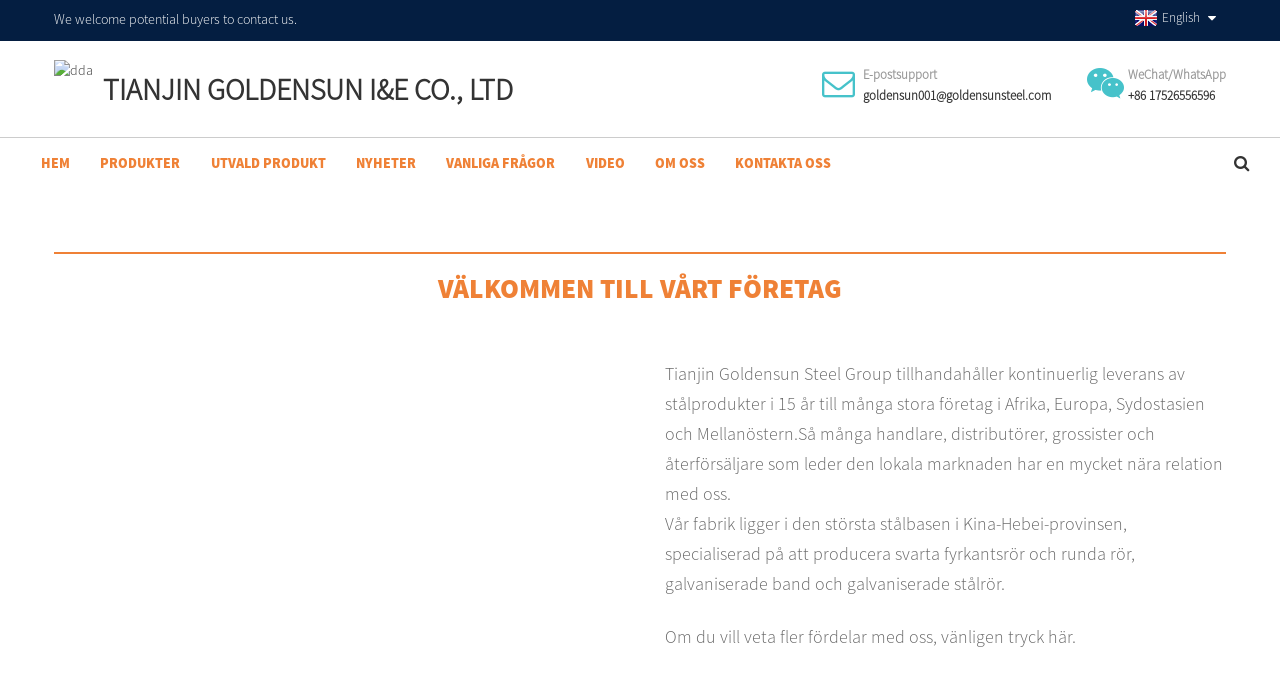

--- FILE ---
content_type: text/html
request_url: https://www.gssteelgroup.com/sv/
body_size: 10045
content:
<!DOCTYPE html> <html dir="ltr" lang="sv"> <head> <title>Stålrör, stålplåt, galvaniserad spole, stålprofil, stålspole - Goldensun</title> <meta http-equiv="Content-Type" content="text/html; charset=UTF-8" /> <meta name="viewport" content="width=device-width,initial-scale=1,minimum-scale=1,maximum-scale=1,user-scalable=no"> <link rel="apple-touch-icon-precomposed" href=""> <meta name="format-detection" content="telephone=no"> <meta name="apple-mobile-web-app-capable" content="yes"> <meta name="apple-mobile-web-app-status-bar-style" content="black"> <link href="https://www.gssteelgroup.com/style/global/style3.css" rel="stylesheet"> <link href="//cdn.goodao.net/gssteelgroup/style/public/public.css" rel="stylesheet">  <link rel="shortcut icon" href="//cdnus.globalso.com/gssteelgroup/a196b5f5.png" /> <meta name="description" itemprop="description" content="Tianjin Goldensun Steel Co., Ltd. grundades 2007, vi är en professionell tillverkare av stålrör, stålspolar, stålplåtar och stålprofiler." />  <meta name="keywords" itemprop="keywords" content="Gi-spole, trådstål, järnrör, stålplåt, metallstege, fönsterram, arbetsplattform, aluminiumrör, svetsade rör, Gi ihåligt rör, skyddsräcksrör, galvaniserat rör, korrugerad zink, bärbar stege, rör av mjukt stål" />  <link href="//cdn.globalso.com/hide_search.css" rel="stylesheet"/><link href="//www.gssteelgroup.com/style/sv.html.css" rel="stylesheet"/></head> <body> <header class="head-wrapper">   <div class="tasking"></div>   <section class="topbar">     <div class="layout">       <div class="topleft">We welcome potential buyers to contact us.</div>       <!--<ul class="top-links">        <li><a href="">Contac Us</a></li>       </ul>-->       <div class="change-language ensemble">   <div class="change-language-info">     <div class="change-language-title medium-title">        <div class="language-flag language-flag-en"><a href="https://www.gssteelgroup.com/"><b class="country-flag"></b><span>English</span> </a></div>        <b class="language-icon"></b>      </div> 	<div class="change-language-cont sub-content">         <div class="empty"></div>     </div>   </div> </div> <!--theme142-->    </div>   </section>   <section class="layout head-layout">     <figure class="logo"><a href="/sv/">             <img src="//cdnus.globalso.com/gssteelgroup/469b30d1.png" alt="dda">	               </a></figure><a href="/sv/"><div class="company-name">TIANJIN GOLDENSUN I&amp;E CO., LTD</div></a>     <ul class="head-contact">            <li class="head-phone"> <span class="label">E-postsupport</span> <span class="val">          <a href="mailto:goldensun001@goldensunsteel.com">goldensun001@goldensunsteel.com</a>         </span> </li>                    <li class="head-email"> <span class="label">WeChat/WhatsApp</span> <span class="val">         <a href="https://api.whatsapp.com/send?phone=8617526556596/sv">+86 17526556596</a>         </span> </li>           </ul>   </section>   <nav class="nav-bar">     <div class="nav-wrap">       <ul class="gm-sep nav">         <li class="nav-current"><a href="/sv/">Hem</a></li> <li><a href="/sv/products/">Produkter</a> <ul class="sub-menu"> 	<li><a href="/sv/products/steel-pipe/">STÅLRÖR</a> 	<ul class="sub-menu"> 		<li><a href="/sv/products/steel-pipe/black-pipe/">SVART RÖR</a></li> 		<li><a href="/sv/products/steel-pipe/galvanized-pipe/">GALVANISERADE RÖR</a></li> 	</ul> </li> 	<li><a href="/sv/products/steel-sheet/">STÅLPLAN</a> 	<ul class="sub-menu"> 		<li><a href="/sv/products/steel-sheet/galvanized-sheet/">GALVANISERAD PLAN</a></li> 		<li><a href="/sv/products/steel-sheet/roofing-sheet/">TAKPLÅT</a></li> 	</ul> </li> 	<li><a href="/sv/products/steel-coil/">STÅLSPOLE</a> 	<ul class="sub-menu"> 		<li><a href="/sv/products/steel-coil/galvanized-coilstrips/">GALVANISERAD SPEL</a></li> 		<li><a href="/sv/products/steel-coil/ppgi-coil/">PPGI SPEL</a></li> 	</ul> </li> 	<li><a href="/sv/products/steel-profile/">STÅLPROFIL</a> 	<ul class="sub-menu"> 		<li><a href="/sv/products/steel-profile/c-channel/">U KANAL</a></li> 		<li><a href="/sv/products/steel-profile/i-beam/">JAG STRÅLAR</a></li> 		<li><a href="/sv/products/steel-profile/h-beam/">H BEAM</a></li> 		<li><a href="/sv/products/steel-profile/angle/">VINKEL</a></li> 	</ul> </li> 	<li><a href="/sv/products/steel-nails/">STÅLSPIKAR</a></li> 	<li><a href="/sv/products/steel-wire/">STÅLTRÅD</a> 	<ul class="sub-menu"> 		<li><a href="/sv/products/steel-wire/black-wire/">SVART TRÅD</a></li> 		<li><a href="/sv/products/steel-wire/galvanized-wire/">GALVANISERAD TRÅD</a></li> 	</ul> </li> 	<li><a href="/sv/products/other-products/">STÅLPRODUKTER</a> 	<ul class="sub-menu"> 		<li><a href="/sv/products/other-products/working-platform/">ARBETSPLATTFORM</a></li> 		<li><a href="/sv/products/other-products/scaffolding/">STÄLLNINGAR</a></li> 		<li><a href="/sv/products/other-products/photovoltaic-stents/">FOTOVOLTAISKA STENT</a></li> 		<li><a href="/sv/products/aluminum-profile/">ALUMINIUMPROFIL</a></li> 		<li><a href="/sv/products/lights-steel-seel/">LÄTT STÅLKÖL</a></li> 	</ul> </li> 	<li><a href="/sv/products/">SE ALLA KATEGORIER</a></li> </ul> </li> <li><a href="/sv/featured-product/">Utvald produkt</a></li> <li><a href="/sv/news/">Nyheter</a></li> <li><a href="/sv/faqs/">Vanliga frågor</a></li> <li><a>Video</a> <ul class="sub-menu"> 	<li><a href="/sv/video/products-video/">Produktvideo</a></li> </ul> </li> <li><a href="/sv/about-us/">Om oss</a> <ul class="sub-menu"> 	<li><a href="/sv/certificate/">certifikat</a></li> 	<li><a href="/sv/factory-tour/">Fabriksrundtur</a></li> </ul> </li> <li><a href="/sv/contact-us/">Kontakta oss</a></li>       </ul>       <div class="head-search">         <div class="head-search-form">           <form  action="https://www.gssteelgroup.com/index.php" method="get">             <input class="search-ipt" type="text" placeholder="" name="s" id="s" />             <input type="hidden" name="cat" value="490"/>             <input class="search-btn" type="submit" id="searchsubmit" value="&#xf002;" />           </form>         </div>         <span class="search-toggle"></span> </div>     </div>   </nav> </header> <section id="rev_slider_3_1_wrapper" class="rev_slider_wrapper fullscreen-container">   <div id="rev_slider_3_1" class="rev_slider fullscreenbanner" >     <ul>             <li> <img src="//cdnus.globalso.com/gssteelgroup/aae0x-bfaj11.png" alt="aae0x-bfaj1" data-bgfitend="100" data-bgpositionend="center bottom">         <div class="tp-caption black  tp-resizeme tp-caption-more" data-voffset="0" data-start="0" data-x="0"><a href="" class="banner-more"></a></div>       </li>             <li> <img src="//cdnus.globalso.com/gssteelgroup/banner5.jpg" alt="Ge den bästa servicen till kunderna" data-bgfitend="100" data-bgpositionend="center bottom">         <div class="tp-caption black  tp-resizeme tp-caption-more" data-voffset="0" data-start="0" data-x="0"><a href="/sv/products/" class="banner-more"></a></div>       </li>             <li> <img src="//cdnus.globalso.com/gssteelgroup/banner7.jpg" alt="Ett samarbete, tre år efter försäljningsservice" data-bgfitend="100" data-bgpositionend="center bottom">         <div class="tp-caption black  tp-resizeme tp-caption-more" data-voffset="0" data-start="0" data-x="0"><a href="/sv/products/" class="banner-more"></a></div>       </li>             <li> <img src="//cdnus.globalso.com/gssteelgroup/JDS-14.jpg" alt="JDS-1" data-bgfitend="100" data-bgpositionend="center bottom">         <div class="tp-caption black  tp-resizeme tp-caption-more" data-voffset="0" data-start="0" data-x="0"><a href="/sv/products/" class="banner-more"></a></div>       </li>             <li> <img src="//cdnus.globalso.com/gssteelgroup/JDS-21.jpg" alt="JDS-2" data-bgfitend="100" data-bgpositionend="center bottom">         <div class="tp-caption black  tp-resizeme tp-caption-more" data-voffset="0" data-start="0" data-x="0"><a href="/sv/products/" class="banner-more"></a></div>       </li>           </ul>     <div class="tp-bannertimer"></div>   </div> </section> <div class="main_content index-main-content">          <!-- about us -->         <section class="gd-layer gm-sep about-us">             <div class="layout wow fadeInUpA">                 <header class="index-title-bar">                     <h2 class="index-title" style="display: block;text-align: center;"><a href="/sv/about-us/">Välkommen till vårt företag</a></h2>                 </header>                 <div class="layer-body">                     <div class="about-hd"> 					   <iframe width="560" height="315" src="https://www.youtube.com/embed/wD6Xy3DilCc" frameborder="0" allow="accelerometer; autoplay; encrypted-media; gyroscope; picture-in-picture" allowfullscreen></iframe> 					    					                        </div>                     <div class="about-detail">                         <h5 class="about-lead"></h5>                         <div class="about-desc"><a href="/sv/about-us/"><p><span style="font-size: large;">Tianjin Goldensun Steel Group tillhandahåller kontinuerlig leverans av stålprodukter i 15 år till många stora företag i Afrika, Europa, Sydostasien och Mellanöstern.Så många handlare, distributörer, grossister och återförsäljare som leder den lokala marknaden har en mycket nära relation med oss.</span></p> <p><span style="font-size: large;">Vår fabrik ligger i den största stålbasen i Kina-Hebei-provinsen, specialiserad på att producera svarta fyrkantsrör och runda rör, galvaniserade band och galvaniserade stålrör.</span><span style="font-size: large;"><br /> </span></p> <p> </p> <p><span style="font-size: large;">Om du vill veta fler fördelar med oss, vänligen tryck här.</span></p> </a></div>                     </div>                 </div>                       </div>         </section>           <section class="gd-layer featured-layer" style="background-image: url(/style/global/img/featured_bg.jpg)">             <div class="layout wow fadeInUpA">                 <header class="index-title-bar">                     <h2 class="index-title"><a href="/sv/products/">Huvudprodukt</a></h2>                 </header>                 <div class="layer-body">                     <div class="featured-list">                                             <div class="featured-item">                         <div class="item-wrap">                                                       <a class="item-img" href="/sv/products/steel-pipe/" ><img src="//cdnus.globalso.com/gssteelgroup/724c95a5d7e824c3fa63b5c0c2774d3.jpg" ></a>                             <a class="item-body" href="/sv/products/steel-pipe/">                                 <div class="item-info">                                     <h4 class="item-tit" style="font-size: .38rem;">STÅLRÖR</h4>                                     <span class="item-desc" style=" font-size: .24rem;">Mer</span>                                 </div>                             </a>                         </div>                         </div>                                                 <div class="featured-item">                         <div class="item-wrap">                                                       <a class="item-img" href="/sv/products/steel-sheet/" ><img src="//cdnus.globalso.com/gssteelgroup/9c49944cbdebf585253927683f2a08c.jpg" ></a>                             <a class="item-body" href="/sv/products/steel-sheet/">                                 <div class="item-info">                                     <h4 class="item-tit" style="font-size: .38rem;">STÅLPLAN</h4>                                     <span class="item-desc" style=" font-size: .24rem;">Mer</span>                                 </div>                             </a>                         </div>                         </div>                                                 <div class="featured-item">                         <div class="item-wrap">                                                       <a class="item-img" href="/sv/products/steel-coil/" ><img src="//cdnus.globalso.com/gssteelgroup/2badef3fe23fcd7065f453800a33d2b.jpg" ></a>                             <a class="item-body" href="/sv/products/steel-coil/">                                 <div class="item-info">                                     <h4 class="item-tit" style="font-size: .38rem;">STÅLSPOLE</h4>                                     <span class="item-desc" style=" font-size: .24rem;">Mer</span>                                 </div>                             </a>                         </div>                         </div>                                                 <div class="featured-item">                         <div class="item-wrap">                                                       <a class="item-img" href="/sv/products/steel-profile/" ><img src="//cdnus.globalso.com/gssteelgroup/steel-channel.jpg" ></a>                             <a class="item-body" href="/sv/products/steel-profile/">                                 <div class="item-info">                                     <h4 class="item-tit" style="font-size: .38rem;">STÅLPROFIL</h4>                                     <span class="item-desc" style=" font-size: .24rem;">Mer</span>                                 </div>                             </a>                         </div>                         </div>                                                 <div class="featured-item">                         <div class="item-wrap">                                                       <a class="item-img" href="/sv/products/aluminum-profile/" ><img src="//cdnus.globalso.com/gssteelgroup/Img3125175681.jpg" ></a>                             <a class="item-body" href="/sv/products/aluminum-profile/">                                 <div class="item-info">                                     <h4 class="item-tit" style="font-size: .38rem;">ALUMINIUMPROFIL</h4>                                     <span class="item-desc" style=" font-size: .24rem;">Mer</span>                                 </div>                             </a>                         </div>                         </div>                                                 <div class="featured-item">                         <div class="item-wrap">                                                       <a class="item-img" href="/sv/products/" ><img src="//cdnus.globalso.com/gssteelgroup/PA120002.jpg" ></a>                             <a class="item-body" href="/sv/products/">                                 <div class="item-info">                                     <h4 class="item-tit" style="font-size: .38rem;">ANDRA PRODUKTER</h4>                                     <span class="item-desc" style=" font-size: .24rem;">Mer</span>                                 </div>                             </a>                         </div>                         </div>                                             </div>                 </div>             </div>                     </section>           <!-- product items -->         <section class="gd-layer company-synopses">             <div class="layout wow fadeInUpA">                 <header class="index-title-bar">                     <h2 class="index-title"><a href="/sv/our-services/">Tjänster</a></h2>                 </header>                 <div class="layer-body">                     <ul>                                             <li class="synopsis-item  wow fadeInUpA">                             <figure class="item-wrap">                                 <span class="item-hd-line"></span>                                 <a  class="item-img" href="/sv/our-services/"><img src="//cdnus.globalso.com/gssteelgroup/21.png" alt="Samarbete"/></a>                                 <figcaption class="item-info">                                     <h2 class="item-title"><a href="/sv/our-services/">Samarbete</a></h2>                                     <div class="item-desc"><a href="/sv/our-services/">Varje produkt är noggrant gjord, det kommer att göra dig nöjd.Våra produkter i produktionsprocessen har...</a></div>                                     <div class="item-more"><a href="/sv/our-services/" class="read-more">Läs mer</a></div>                                 </figcaption>                                 <span class="item-ft-line"></span>                             </figure>                         </li>                                                  <li class="synopsis-item  wow fadeInUpA">                             <figure class="item-wrap">                                 <span class="item-hd-line"></span>                                 <a  class="item-img" href="/sv/our-services/"><img src="//cdnus.globalso.com/gssteelgroup/31.png" alt="Stor kundbas i världen"/></a>                                 <figcaption class="item-info">                                     <h2 class="item-title"><a href="/sv/our-services/">Stor kundbas i världen</a></h2>                                     <div class="item-desc"><a href="/sv/our-services/">15 års tillverkningserfarenhet sedan 2005, 12 års professionell exporterfarenhet sedan 2007. Deltog i...</a></div>                                     <div class="item-more"><a href="/sv/our-services/" class="read-more">Läs mer</a></div>                                 </figcaption>                                 <span class="item-ft-line"></span>                             </figure>                         </li>                                                  <li class="synopsis-item  wow fadeInUpA">                             <figure class="item-wrap">                                 <span class="item-hd-line"></span>                                 <a  class="item-img" href="/sv/our-services/"><img src="//cdnus.globalso.com/gssteelgroup/11.png" alt="Leveranstid"/></a>                                 <figcaption class="item-info">                                     <h2 class="item-title"><a href="/sv/our-services/">Leveranstid</a></h2>                                     <div class="item-desc"><a href="/sv/our-services/">Vi har lager och nya produktioner hela året, så när du gör en beställning garanterar vi leveransen...</a></div>                                     <div class="item-more"><a href="/sv/our-services/" class="read-more">Läs mer</a></div>                                 </figcaption>                                 <span class="item-ft-line"></span>                             </figure>                         </li>                                                </ul>                 </div>             </div>         </section>            <!-- product items -->         <section class="gd-layer product-items">             <div class="layout wow fadeInUpA">                 <header class="index-title-bar">                     <h2 class="index-title"><a href="/sv/featured-products/">Heta produkter</a></h2>                 </header>                 <div class="layer-body">                     <ul class="items-content">                                              <li class="product-item">                             <figure class="item-wrap">                                 <a class="item-img" href="/sv/black-square%e2%80%8b-steel%e2%80%8b-pipes%e2%80%8b-or%e2%80%8b-tubes%e2%80%8b-for-construction-supplies%e2%80%8b.html" title="black square​ steel​ pipes​ or​ tubes​ for construction supplies​"><img src="//cdnus.globalso.com/gssteelgroup/black-pipe-30.jpg" alt="svarta fyrkantiga stålrör eller rör för byggmaterial"></a>                                 <figcaption class="item-info">                                     <h3 class="item-title"><a href="/sv/black-square%e2%80%8b-steel%e2%80%8b-pipes%e2%80%8b-or%e2%80%8b-tubes%e2%80%8b-for-construction-supplies%e2%80%8b.html" title="black square​ steel​ pipes​ or​ tubes​ for construction supplies​">svarta fyrkantiga stålrör eller rör för nackdelar...</a></h3>                                 </figcaption>                             </figure>                         </li>                                                <li class="product-item">                             <figure class="item-wrap">                                 <a class="item-img" href="/sv/steel-square-tube-black-iron-black-q195-iron-pipe.html" title="Black Ms ductile square Iron steel pipe"><img src="//cdnus.globalso.com/gssteelgroup/black-pipe-29-300x300.jpg" alt="Svart Ms duktilt fyrkantigt stålrör av järn"></a>                                 <figcaption class="item-info">                                     <h3 class="item-title"><a href="/sv/steel-square-tube-black-iron-black-q195-iron-pipe.html" title="Black Ms ductile square Iron steel pipe">Svart Ms duktilt fyrkantigt stålrör av järn</a></h3>                                 </figcaption>                             </figure>                         </li>                                                <li class="product-item">                             <figure class="item-wrap">                                 <a class="item-img" href="/sv/erw-gi-scaffold-hot-dipped-galvanized-steel-pipe.html" title="ERW gi Scaffold hot dipped galvanized steel pipe"><img src="//cdnus.globalso.com/gssteelgroup/GRADE-A-GRADE-B-ASTM-A53-schedule-1-300x300.jpg" alt="ERW gi Ställning varmförzinkat stålrör"></a>                                 <figcaption class="item-info">                                     <h3 class="item-title"><a href="/sv/erw-gi-scaffold-hot-dipped-galvanized-steel-pipe.html" title="ERW gi Scaffold hot dipped galvanized steel pipe">ERW gi Ställning varmförzinkat stålrör</a></h3>                                 </figcaption>                             </figure>                         </li>                                                <li class="product-item">                             <figure class="item-wrap">                                 <a class="item-img" href="/sv/square-q235-steel-tubepipe-astm-a500-gi-hollow-section.html" title="Q195 steel tube gi pipe ASTM A500 gi hollow section"><img src="//cdnus.globalso.com/gssteelgroup/1-inch-20mm-25mm-110mm-150mm-200mm-2-300x300.jpg" alt="Q195 stålrör gi-rör ASTM A500 gi ihålig sektion"></a>                                 <figcaption class="item-info">                                     <h3 class="item-title"><a href="/sv/square-q235-steel-tubepipe-astm-a500-gi-hollow-section.html" title="Q195 steel tube gi pipe ASTM A500 gi hollow section">Q195 stålrör gi-rör ASTM A500 gi ihåligt sek...</a></h3>                                 </figcaption>                             </figure>                         </li>                                                <li class="product-item">                             <figure class="item-wrap">                                 <a class="item-img" href="/sv/sch40-black-cs-steel-pipe-and-tubes-astm-a-53-erw-steel-pipe-size-12-inch.html" title="SCH40 black cs steel pipe and tubes  ERW steel pipe size 1/2 inch"><img src="//cdnus.globalso.com/gssteelgroup/Good-quality-black-annealed-steel-pipe-hollow1-300x300.jpg" alt="SCH40 svart cs stålrör och rör ERW stålrör storlek 1/2 tum"></a>                                 <figcaption class="item-info">                                     <h3 class="item-title"><a href="/sv/sch40-black-cs-steel-pipe-and-tubes-astm-a-53-erw-steel-pipe-size-12-inch.html" title="SCH40 black cs steel pipe and tubes  ERW steel pipe size 1/2 inch">SCH40 svart cs stålrör och rör ERW stål ...</a></h3>                                 </figcaption>                             </figure>                         </li>                                                <li class="product-item">                             <figure class="item-wrap">                                 <a class="item-img" href="/sv/factory-wholesale-prime-quality-carbon-roundsquare-gi-steel-pipe.html" title="Galvanized square and rectangular steel pipe galvanised tube"><img src="//cdnus.globalso.com/gssteelgroup/black-rectangular-pipe-cold-rolled-pre-galvanized-4-300x300.jpg" alt="Galvaniserat fyrkantigt och rektangulärt stålrör galvaniserat rör"></a>                                 <figcaption class="item-info">                                     <h3 class="item-title"><a href="/sv/factory-wholesale-prime-quality-carbon-roundsquare-gi-steel-pipe.html" title="Galvanized square and rectangular steel pipe galvanised tube">Galvaniserat fyrkantigt och rektangulärt stålrör...</a></h3>                                 </figcaption>                             </figure>                         </li>                                                <li class="product-item">                             <figure class="item-wrap">                                 <a class="item-img" href="/sv/q195-erw-steel-pipe-for-construction.html" title="Q195 ERW steel pipe for construction"><img src="//cdnus.globalso.com/gssteelgroup/black-pipe-15-300x300.jpg" alt="Q195 ERW stålrör för konstruktion"></a>                                 <figcaption class="item-info">                                     <h3 class="item-title"><a href="/sv/q195-erw-steel-pipe-for-construction.html" title="Q195 ERW steel pipe for construction">Q195 ERW stålrör för konstruktion</a></h3>                                 </figcaption>                             </figure>                         </li>                                                <li class="product-item">                             <figure class="item-wrap">                                 <a class="item-img" href="/sv/hot-dip-or-cold-gi-galvanized-steel-pipe-and-tubes.html" title="Hot Dip or Cold GI Galvanized Steel Pipe and Tubes"><img src="//cdnus.globalso.com/gssteelgroup/1-inch-20mm-25mm-110mm-150mm-200mm-1-300x300.jpg" alt="Varmdopp eller kall GI galvaniserat stålrör och rör"></a>                                 <figcaption class="item-info">                                     <h3 class="item-title"><a href="/sv/hot-dip-or-cold-gi-galvanized-steel-pipe-and-tubes.html" title="Hot Dip or Cold GI Galvanized Steel Pipe and Tubes">Varmdopp eller kall GI galvaniserat stålrör och rör</a></h3>                                 </figcaption>                             </figure>                         </li>                                            </ul>                 </div>             </div>         </section>            <!-- promote -->         <section class="gd-layer promote-layer" style="background-image: url(/style/global/img/promote_bg.jpg)">             <div class="layout wow fadeInUpA">                 <div class="layer-body">                     <div class="promote-info">                         <h2 class="promote-title">Om du behöver industriell lösning... Vi finns tillgängliga för dig</h2>                         <p class="promote-desc">Vi tillhandahåller innovativa lösningar för hållbar utveckling.Vårt professionella team arbetar för att öka produktiviteten och kostnadseffektiviteten på marknaden</p>                     </div>                     <a class="gd-btn" href="/sv/contact-us/">Kontakta oss</a>                 </div>             </div>         </section>            <!-- partners -->         <section class="gd-layer partner-layer">             <div class="layout wow fadeInUpA">                 <div class="partner-list partner-slides">			 				            				<div class="partner-item"><a href=""><img src="//cdnus.globalso.com/gssteelgroup/1IMG_20190225_0957562.jpg" alt="dav"></a></div>		 				            				<div class="partner-item"><a href="/sv/certificate/"><img src="//cdnus.globalso.com/gssteelgroup/778175ee.jpg" alt="asda"></a></div>		 				            				<div class="partner-item"><a href="/sv/certificate/"><img src="//cdnus.globalso.com/gssteelgroup/50a2e276.jpg" alt="P4120393"></a></div>		 				            				<div class="partner-item"><a href="/sv/certificate/"><img src="//cdnus.globalso.com/gssteelgroup/750eb8d2.jpg" alt="P4120395"></a></div>		 				            				<div class="partner-item"><a href="/sv/exhibition/"><img src="//cdnus.globalso.com/gssteelgroup/b85f6467.jpg" alt="daswda-(4)"></a></div>		 				            				<div class="partner-item"><a href="/sv/exhibition/"><img src="//cdnus.globalso.com/gssteelgroup/51001c95.jpg" alt="dadada (3)"></a></div>		 				            				<div class="partner-item"><a href="/sv/exhibition/"><img src="//cdnus.globalso.com/gssteelgroup/f3ded07d.jpg" alt="daswda-(1)"></a></div>		 				            				<div class="partner-item"><a href="/sv/exhibition/"><img src="//cdnus.globalso.com/gssteelgroup/a95b10ee.jpg" alt="daswda-(3)"></a></div>		 				            				<div class="partner-item"><a href="/sv/exhibition/"><img src="//cdnus.globalso.com/gssteelgroup/232eda16.jpg" alt="dadada (2)"></a></div>		 				            				<div class="partner-item"><a href="/sv/exhibition/"><img src="//cdnus.globalso.com/gssteelgroup/4c7c46ea.jpg" alt="daswda-(2)"></a></div>		 				            				<div class="partner-item"><a href="/sv/exhibition/"><img src="//cdnus.globalso.com/gssteelgroup/3c2aa06a.jpg" alt="dadada (1)"></a></div>		 				            				<div class="partner-item"><a href="/sv/exhibition/"><img src="//cdnus.globalso.com/gssteelgroup/40a671c4.jpg" alt="fff"></a></div>		 				          				</div>             </div>         </section>      </div> <footer class="foot-wrapper">         <div class="gm-sep layout foot-items">             <div class="foot-item  foot-item-contact">                 <div class="foot-tit"><a href="/sv/"><img src="//cdnus.globalso.com/gssteelgroup/14eba66e.png" alt="dasd"></a></div>                 <div class="foot-cont">                     <div class="summary">Vi hoppas kunna samarbeta med fler kunder för ömsesidig utveckling och fördelar.</div>                     <ul class="gm-sep foot-social">                       <li><a target="_blank" href="https://www.facebook.com/TianjinGoldensun//sv"><img src="//cdnus.globalso.com/gssteelgroup/412f3928.png" alt="sns01"></a></li> <li><a target="_blank" href="https://twitter.com/GroupTianjin/sv"><img src="//cdnus.globalso.com/gssteelgroup/7189078c.png" alt="sns02"></a></li> <li><a target="_blank" href="https://www.youtube.com/channel/UCe59fYwGbH60WE2iCMgyDpQ/videos?view_as=subscriber/sv"><img src="//cdnus.globalso.com/gssteelgroup/400f8e40.png" alt="sns04"></a></li> <li><a target="_blank" href="https://www.linkedin.com/company/goldensunsteelgroup//sv"><img src="//cdnus.globalso.com/gssteelgroup/a3f91cf3.png" alt="sns03"></a></li>                     </ul> <br> <div class="foot-contact">    Email:goldensun001@goldensunsteel.com WeChat/WhatsApp:+86 17526556596        </div>                   </div>             </div>             <div class="foot-item  foot-item-news">                 <h2 class="foot-tit">senaste nytt</h2>                 <div class="foot-cont">                     <div class="blog-news-list">                                              <div class="blog-news-item">                             <h4 class="tit"><a href="/sv/news/251623">Hur man skiljer galvaniserat stålrör</a></h4>                             <span class="date">22,07,22</span>                         </div>                                                  <div class="blog-news-item">                             <h4 class="tit"><a href="/sv/news/euro-dollar-exchange-rate-almost-flat-european-local-flats-or-bottoming-out">Euro-dollar växelkurs nästan oförändrad, Eu...</a></h4>                             <span class="date">19,07,22</span>                         </div>                                                  <div class="blog-news-item">                             <h4 class="tit"><a href="/sv/news/low-prices-stimulate-the-arrival-of-steel-mill-inventories">Låga priser stimulerar ankomsten av stål...</a></h4>                             <span class="date">18,07,22</span>                         </div>                                                  <div class="blog-news-item">                             <h4 class="tit"><a href="/sv/news/after-three-months-of-continuous-decline-turkish-flat-plate-prices-may-rebound">Efter tre månader av kontinuerlig nedgång...</a></h4>                             <span class="date">08,07,22</span>                         </div>                                                  <div class="blog-news-item">                             <h4 class="tit"><a href="/sv/news/251595">Skillnaden mellan förgalvaniserade pip...</a></h4>                             <span class="date">29,06,22</span>                         </div>                                              </div>                 </div>             </div>             <div class="foot-item foot-item-inquiry">                 <h2 class="foot-tit">Prenumerera</h2>                 <div class="foot-cont"> <span class="txt">För frågor om våra produkter eller prislista, vänligen lämna din e-post till oss så hör vi av oss inom 24 timmar.</span>                     <div class="subscribe">                                                   <div class="button email inquiryfoot" onclick="showMsgPop();">Förfrågan för prislista</div>                     </div>                 </div>             </div>         </div>         <div class="foot-bar">             <div class="layout">                                  <div class="copyright"> 				<strong>© Copyright - 2010-2019 : Med ensamrätt.<script type="text/javascript" src="//www.globalso.site/livechat.js"></script></strong></div>             </div>         </div>     </footer>                                                 <aside class="scrollsidebar" id="scrollsidebar">    <section class="side_content">     <div class="side_list">     	<header class="hd"><img src="https://www.gssteelgroup.com/admin/custom_service/title_pic.png" alt="Online Inuiry"/></header>         <div class="cont"> 		<li><a class="email" href="javascript:" onclick="showMsgPop();">Skicka epost</a></li>  	     </div> 		        <div class="t-code"><a href=""><img width="120px" src="//cdnus.globalso.com/gssteelgroup/C1CG5RIVX8_72IFU.jpg" alt=""></a><br/><center>WeChat</center></div>               <div class="side_title"><a  class="close_btn"><span>x</span></a></div>     </div>   </section>   <div class="show_btn"></div> </aside>             <section class="inquiry-pop-bd">            <section class="inquiry-pop">                 <i class="ico-close-pop" onclick="hideMsgPop();"></i>  <script type="text/javascript" src="//www.globalso.site/form.js"></script>            </section> </section> <script type="text/javascript" src="//cdn.goodao.net/gssteelgroup/style/global/js/jquery.min.js"></script> <script type="text/javascript" src="https://www.gssteelgroup.com/style/global/js/common8.js?ver=2"></script> <!--[if lt IE 9]> <script src="https://www.gssteelgroup.com/style/global/js/html5.js"></script> <![endif]--> <script src="https://www.gssteelgroup.com/wp-content/plugins/easyiit_stats/js/stats_init.js"></script> <style> .mo_whatsapp{ display:block;} .pc_whatsapp{ display:none} </style>   <div id="mo_whatsapp"> <a target="_blank" class="whatsapp_1" href="whatsapp://send?phone=8617526556596/sv">                   <div class="whatsapp_1 whatsapp whatsapp-bottom left" style="background-color: #25d366;">                         <span class="whatsapp_1"  style="background-color: #25d366" >                             <i class="whatsapp_1 whatsapp-icon" style="padding-right:0px!important;"></i>WhatsApp onlinechatt!</span>                     </div> </a> </div> <script>
function pcWhatsapp(){
document.getElementById("mo_whatsapp").setAttribute("class", "pc_whatsapp")
}
function moWhatsapp(){
document.getElementById("mo_whatsapp").setAttribute("class", "mo_whatsapp")
}
if( /Android|webOS|iPhone|iPad|iPod|BlackBerry|IEMobile|Opera Mini/i.test(navigator.userAgent) ) {
  moWhatsapp()
   }else{
		pcWhatsapp()
	}
</script> <link rel="stylesheet" id="whatsappchat-css"  href="//www.globalso.top/whatsappchat/id_whatsappchat.css" type="text/css" media="all" /> <ul class="prisna-wp-translate-seo" id="prisna-translator-seo"><li class="language-flag language-flag-en"><a href="https://www.gssteelgroup.com/" title="English"><b class="country-flag"></b><span>English</span></a></li><li class="language-flag language-flag-fr"><a href="https://www.gssteelgroup.com/fr/" title="French"><b class="country-flag"></b><span>French</span></a></li><li class="language-flag language-flag-de"><a href="https://www.gssteelgroup.com/de/" title="German"><b class="country-flag"></b><span>German</span></a></li><li class="language-flag language-flag-pt"><a href="https://www.gssteelgroup.com/pt/" title="Portuguese"><b class="country-flag"></b><span>Portuguese</span></a></li><li class="language-flag language-flag-es"><a href="https://www.gssteelgroup.com/es/" title="Spanish"><b class="country-flag"></b><span>Spanish</span></a></li><li class="language-flag language-flag-ru"><a href="https://www.gssteelgroup.com/ru/" title="Russian"><b class="country-flag"></b><span>Russian</span></a></li><li class="language-flag language-flag-ja"><a href="https://www.gssteelgroup.com/ja/" title="Japanese"><b class="country-flag"></b><span>Japanese</span></a></li><li class="language-flag language-flag-ko"><a href="https://www.gssteelgroup.com/ko/" title="Korean"><b class="country-flag"></b><span>Korean</span></a></li><li class="language-flag language-flag-ar"><a href="https://www.gssteelgroup.com/ar/" title="Arabic"><b class="country-flag"></b><span>Arabic</span></a></li><li class="language-flag language-flag-ga"><a href="https://www.gssteelgroup.com/ga/" title="Irish"><b class="country-flag"></b><span>Irish</span></a></li><li class="language-flag language-flag-el"><a href="https://www.gssteelgroup.com/el/" title="Greek"><b class="country-flag"></b><span>Greek</span></a></li><li class="language-flag language-flag-tr"><a href="https://www.gssteelgroup.com/tr/" title="Turkish"><b class="country-flag"></b><span>Turkish</span></a></li><li class="language-flag language-flag-it"><a href="https://www.gssteelgroup.com/it/" title="Italian"><b class="country-flag"></b><span>Italian</span></a></li><li class="language-flag language-flag-da"><a href="https://www.gssteelgroup.com/da/" title="Danish"><b class="country-flag"></b><span>Danish</span></a></li><li class="language-flag language-flag-ro"><a href="https://www.gssteelgroup.com/ro/" title="Romanian"><b class="country-flag"></b><span>Romanian</span></a></li><li class="language-flag language-flag-id"><a href="https://www.gssteelgroup.com/id/" title="Indonesian"><b class="country-flag"></b><span>Indonesian</span></a></li><li class="language-flag language-flag-cs"><a href="https://www.gssteelgroup.com/cs/" title="Czech"><b class="country-flag"></b><span>Czech</span></a></li><li class="language-flag language-flag-af"><a href="https://www.gssteelgroup.com/af/" title="Afrikaans"><b class="country-flag"></b><span>Afrikaans</span></a></li><li class="language-flag language-flag-sv"><a href="https://www.gssteelgroup.com/sv/" title="Swedish"><b class="country-flag"></b><span>Swedish</span></a></li><li class="language-flag language-flag-pl"><a href="https://www.gssteelgroup.com/pl/" title="Polish"><b class="country-flag"></b><span>Polish</span></a></li><li class="language-flag language-flag-eu"><a href="https://www.gssteelgroup.com/eu/" title="Basque"><b class="country-flag"></b><span>Basque</span></a></li><li class="language-flag language-flag-ca"><a href="https://www.gssteelgroup.com/ca/" title="Catalan"><b class="country-flag"></b><span>Catalan</span></a></li><li class="language-flag language-flag-eo"><a href="https://www.gssteelgroup.com/eo/" title="Esperanto"><b class="country-flag"></b><span>Esperanto</span></a></li><li class="language-flag language-flag-hi"><a href="https://www.gssteelgroup.com/hi/" title="Hindi"><b class="country-flag"></b><span>Hindi</span></a></li><li class="language-flag language-flag-lo"><a href="https://www.gssteelgroup.com/lo/" title="Lao"><b class="country-flag"></b><span>Lao</span></a></li><li class="language-flag language-flag-sq"><a href="https://www.gssteelgroup.com/sq/" title="Albanian"><b class="country-flag"></b><span>Albanian</span></a></li><li class="language-flag language-flag-am"><a href="https://www.gssteelgroup.com/am/" title="Amharic"><b class="country-flag"></b><span>Amharic</span></a></li><li class="language-flag language-flag-hy"><a href="https://www.gssteelgroup.com/hy/" title="Armenian"><b class="country-flag"></b><span>Armenian</span></a></li><li class="language-flag language-flag-az"><a href="https://www.gssteelgroup.com/az/" title="Azerbaijani"><b class="country-flag"></b><span>Azerbaijani</span></a></li><li class="language-flag language-flag-be"><a href="https://www.gssteelgroup.com/be/" title="Belarusian"><b class="country-flag"></b><span>Belarusian</span></a></li><li class="language-flag language-flag-bn"><a href="https://www.gssteelgroup.com/bn/" title="Bengali"><b class="country-flag"></b><span>Bengali</span></a></li><li class="language-flag language-flag-bs"><a href="https://www.gssteelgroup.com/bs/" title="Bosnian"><b class="country-flag"></b><span>Bosnian</span></a></li><li class="language-flag language-flag-bg"><a href="https://www.gssteelgroup.com/bg/" title="Bulgarian"><b class="country-flag"></b><span>Bulgarian</span></a></li><li class="language-flag language-flag-ceb"><a href="https://www.gssteelgroup.com/ceb/" title="Cebuano"><b class="country-flag"></b><span>Cebuano</span></a></li><li class="language-flag language-flag-ny"><a href="https://www.gssteelgroup.com/ny/" title="Chichewa"><b class="country-flag"></b><span>Chichewa</span></a></li><li class="language-flag language-flag-co"><a href="https://www.gssteelgroup.com/co/" title="Corsican"><b class="country-flag"></b><span>Corsican</span></a></li><li class="language-flag language-flag-hr"><a href="https://www.gssteelgroup.com/hr/" title="Croatian"><b class="country-flag"></b><span>Croatian</span></a></li><li class="language-flag language-flag-nl"><a href="https://www.gssteelgroup.com/nl/" title="Dutch"><b class="country-flag"></b><span>Dutch</span></a></li><li class="language-flag language-flag-et"><a href="https://www.gssteelgroup.com/et/" title="Estonian"><b class="country-flag"></b><span>Estonian</span></a></li><li class="language-flag language-flag-tl"><a href="https://www.gssteelgroup.com/tl/" title="Filipino"><b class="country-flag"></b><span>Filipino</span></a></li><li class="language-flag language-flag-fi"><a href="https://www.gssteelgroup.com/fi/" title="Finnish"><b class="country-flag"></b><span>Finnish</span></a></li><li class="language-flag language-flag-fy"><a href="https://www.gssteelgroup.com/fy/" title="Frisian"><b class="country-flag"></b><span>Frisian</span></a></li><li class="language-flag language-flag-gl"><a href="https://www.gssteelgroup.com/gl/" title="Galician"><b class="country-flag"></b><span>Galician</span></a></li><li class="language-flag language-flag-ka"><a href="https://www.gssteelgroup.com/ka/" title="Georgian"><b class="country-flag"></b><span>Georgian</span></a></li><li class="language-flag language-flag-gu"><a href="https://www.gssteelgroup.com/gu/" title="Gujarati"><b class="country-flag"></b><span>Gujarati</span></a></li><li class="language-flag language-flag-ht"><a href="https://www.gssteelgroup.com/ht/" title="Haitian"><b class="country-flag"></b><span>Haitian</span></a></li><li class="language-flag language-flag-ha"><a href="https://www.gssteelgroup.com/ha/" title="Hausa"><b class="country-flag"></b><span>Hausa</span></a></li><li class="language-flag language-flag-haw"><a href="https://www.gssteelgroup.com/haw/" title="Hawaiian"><b class="country-flag"></b><span>Hawaiian</span></a></li><li class="language-flag language-flag-iw"><a href="https://www.gssteelgroup.com/iw/" title="Hebrew"><b class="country-flag"></b><span>Hebrew</span></a></li><li class="language-flag language-flag-hmn"><a href="https://www.gssteelgroup.com/hmn/" title="Hmong"><b class="country-flag"></b><span>Hmong</span></a></li><li class="language-flag language-flag-hu"><a href="https://www.gssteelgroup.com/hu/" title="Hungarian"><b class="country-flag"></b><span>Hungarian</span></a></li><li class="language-flag language-flag-is"><a href="https://www.gssteelgroup.com/is/" title="Icelandic"><b class="country-flag"></b><span>Icelandic</span></a></li><li class="language-flag language-flag-ig"><a href="https://www.gssteelgroup.com/ig/" title="Igbo"><b class="country-flag"></b><span>Igbo</span></a></li><li class="language-flag language-flag-jw"><a href="https://www.gssteelgroup.com/jw/" title="Javanese"><b class="country-flag"></b><span>Javanese</span></a></li><li class="language-flag language-flag-kn"><a href="https://www.gssteelgroup.com/kn/" title="Kannada"><b class="country-flag"></b><span>Kannada</span></a></li><li class="language-flag language-flag-kk"><a href="https://www.gssteelgroup.com/kk/" title="Kazakh"><b class="country-flag"></b><span>Kazakh</span></a></li><li class="language-flag language-flag-km"><a href="https://www.gssteelgroup.com/km/" title="Khmer"><b class="country-flag"></b><span>Khmer</span></a></li><li class="language-flag language-flag-ku"><a href="https://www.gssteelgroup.com/ku/" title="Kurdish"><b class="country-flag"></b><span>Kurdish</span></a></li><li class="language-flag language-flag-ky"><a href="https://www.gssteelgroup.com/ky/" title="Kyrgyz"><b class="country-flag"></b><span>Kyrgyz</span></a></li><li class="language-flag language-flag-la"><a href="https://www.gssteelgroup.com/la/" title="Latin"><b class="country-flag"></b><span>Latin</span></a></li><li class="language-flag language-flag-lv"><a href="https://www.gssteelgroup.com/lv/" title="Latvian"><b class="country-flag"></b><span>Latvian</span></a></li><li class="language-flag language-flag-lt"><a href="https://www.gssteelgroup.com/lt/" title="Lithuanian"><b class="country-flag"></b><span>Lithuanian</span></a></li><li class="language-flag language-flag-lb"><a href="https://www.gssteelgroup.com/lb/" title="Luxembou.."><b class="country-flag"></b><span>Luxembou..</span></a></li><li class="language-flag language-flag-mk"><a href="https://www.gssteelgroup.com/mk/" title="Macedonian"><b class="country-flag"></b><span>Macedonian</span></a></li><li class="language-flag language-flag-mg"><a href="https://www.gssteelgroup.com/mg/" title="Malagasy"><b class="country-flag"></b><span>Malagasy</span></a></li><li class="language-flag language-flag-ms"><a href="https://www.gssteelgroup.com/ms/" title="Malay"><b class="country-flag"></b><span>Malay</span></a></li><li class="language-flag language-flag-ml"><a href="https://www.gssteelgroup.com/ml/" title="Malayalam"><b class="country-flag"></b><span>Malayalam</span></a></li><li class="language-flag language-flag-mt"><a href="https://www.gssteelgroup.com/mt/" title="Maltese"><b class="country-flag"></b><span>Maltese</span></a></li><li class="language-flag language-flag-mi"><a href="https://www.gssteelgroup.com/mi/" title="Maori"><b class="country-flag"></b><span>Maori</span></a></li><li class="language-flag language-flag-mr"><a href="https://www.gssteelgroup.com/mr/" title="Marathi"><b class="country-flag"></b><span>Marathi</span></a></li><li class="language-flag language-flag-mn"><a href="https://www.gssteelgroup.com/mn/" title="Mongolian"><b class="country-flag"></b><span>Mongolian</span></a></li><li class="language-flag language-flag-my"><a href="https://www.gssteelgroup.com/my/" title="Burmese"><b class="country-flag"></b><span>Burmese</span></a></li><li class="language-flag language-flag-ne"><a href="https://www.gssteelgroup.com/ne/" title="Nepali"><b class="country-flag"></b><span>Nepali</span></a></li><li class="language-flag language-flag-no"><a href="https://www.gssteelgroup.com/no/" title="Norwegian"><b class="country-flag"></b><span>Norwegian</span></a></li><li class="language-flag language-flag-ps"><a href="https://www.gssteelgroup.com/ps/" title="Pashto"><b class="country-flag"></b><span>Pashto</span></a></li><li class="language-flag language-flag-fa"><a href="https://www.gssteelgroup.com/fa/" title="Persian"><b class="country-flag"></b><span>Persian</span></a></li><li class="language-flag language-flag-pa"><a href="https://www.gssteelgroup.com/pa/" title="Punjabi"><b class="country-flag"></b><span>Punjabi</span></a></li><li class="language-flag language-flag-sr"><a href="https://www.gssteelgroup.com/sr/" title="Serbian"><b class="country-flag"></b><span>Serbian</span></a></li><li class="language-flag language-flag-st"><a href="https://www.gssteelgroup.com/st/" title="Sesotho"><b class="country-flag"></b><span>Sesotho</span></a></li><li class="language-flag language-flag-si"><a href="https://www.gssteelgroup.com/si/" title="Sinhala"><b class="country-flag"></b><span>Sinhala</span></a></li><li class="language-flag language-flag-sk"><a href="https://www.gssteelgroup.com/sk/" title="Slovak"><b class="country-flag"></b><span>Slovak</span></a></li><li class="language-flag language-flag-sl"><a href="https://www.gssteelgroup.com/sl/" title="Slovenian"><b class="country-flag"></b><span>Slovenian</span></a></li><li class="language-flag language-flag-so"><a href="https://www.gssteelgroup.com/so/" title="Somali"><b class="country-flag"></b><span>Somali</span></a></li><li class="language-flag language-flag-sm"><a href="https://www.gssteelgroup.com/sm/" title="Samoan"><b class="country-flag"></b><span>Samoan</span></a></li><li class="language-flag language-flag-gd"><a href="https://www.gssteelgroup.com/gd/" title="Scots Gaelic"><b class="country-flag"></b><span>Scots Gaelic</span></a></li><li class="language-flag language-flag-sn"><a href="https://www.gssteelgroup.com/sn/" title="Shona"><b class="country-flag"></b><span>Shona</span></a></li><li class="language-flag language-flag-sd"><a href="https://www.gssteelgroup.com/sd/" title="Sindhi"><b class="country-flag"></b><span>Sindhi</span></a></li><li class="language-flag language-flag-su"><a href="https://www.gssteelgroup.com/su/" title="Sundanese"><b class="country-flag"></b><span>Sundanese</span></a></li><li class="language-flag language-flag-sw"><a href="https://www.gssteelgroup.com/sw/" title="Swahili"><b class="country-flag"></b><span>Swahili</span></a></li><li class="language-flag language-flag-tg"><a href="https://www.gssteelgroup.com/tg/" title="Tajik"><b class="country-flag"></b><span>Tajik</span></a></li><li class="language-flag language-flag-ta"><a href="https://www.gssteelgroup.com/ta/" title="Tamil"><b class="country-flag"></b><span>Tamil</span></a></li><li class="language-flag language-flag-te"><a href="https://www.gssteelgroup.com/te/" title="Telugu"><b class="country-flag"></b><span>Telugu</span></a></li><li class="language-flag language-flag-th"><a href="https://www.gssteelgroup.com/th/" title="Thai"><b class="country-flag"></b><span>Thai</span></a></li><li class="language-flag language-flag-uk"><a href="https://www.gssteelgroup.com/uk/" title="Ukrainian"><b class="country-flag"></b><span>Ukrainian</span></a></li><li class="language-flag language-flag-ur"><a href="https://www.gssteelgroup.com/ur/" title="Urdu"><b class="country-flag"></b><span>Urdu</span></a></li><li class="language-flag language-flag-uz"><a href="https://www.gssteelgroup.com/uz/" title="Uzbek"><b class="country-flag"></b><span>Uzbek</span></a></li><li class="language-flag language-flag-vi"><a href="https://www.gssteelgroup.com/vi/" title="Vietnamese"><b class="country-flag"></b><span>Vietnamese</span></a></li><li class="language-flag language-flag-cy"><a href="https://www.gssteelgroup.com/cy/" title="Welsh"><b class="country-flag"></b><span>Welsh</span></a></li><li class="language-flag language-flag-xh"><a href="https://www.gssteelgroup.com/xh/" title="Xhosa"><b class="country-flag"></b><span>Xhosa</span></a></li><li class="language-flag language-flag-yi"><a href="https://www.gssteelgroup.com/yi/" title="Yiddish"><b class="country-flag"></b><span>Yiddish</span></a></li><li class="language-flag language-flag-yo"><a href="https://www.gssteelgroup.com/yo/" title="Yoruba"><b class="country-flag"></b><span>Yoruba</span></a></li><li class="language-flag language-flag-zu"><a href="https://www.gssteelgroup.com/zu/" title="Zulu"><b class="country-flag"></b><span>Zulu</span></a></li><li class="language-flag language-flag-rw"><a href="https://www.gssteelgroup.com/rw/" title="Kinyarwanda"><b class="country-flag"></b><span>Kinyarwanda</span></a></li><li class="language-flag language-flag-tt"><a href="https://www.gssteelgroup.com/tt/" title="Tatar"><b class="country-flag"></b><span>Tatar</span></a></li><li class="language-flag language-flag-or"><a href="https://www.gssteelgroup.com/or/" title="Oriya"><b class="country-flag"></b><span>Oriya</span></a></li><li class="language-flag language-flag-tk"><a href="https://www.gssteelgroup.com/tk/" title="Turkmen"><b class="country-flag"></b><span>Turkmen</span></a></li><li class="language-flag language-flag-ug"><a href="https://www.gssteelgroup.com/ug/" title="Uyghur"><b class="country-flag"></b><span>Uyghur</span></a></li></ul> <script src="https://io.hagro.com/ipcompany/236469-aigro-www.gssteelgroup.com.js" ></script> <script type="text/javascript" src="//cdn.goodao.net/globalso.js"></script></body> </html><!-- Globalso Cache file was created in 0.67462396621704 seconds, on 23-07-22 13:04:51 --><!-- via php -->